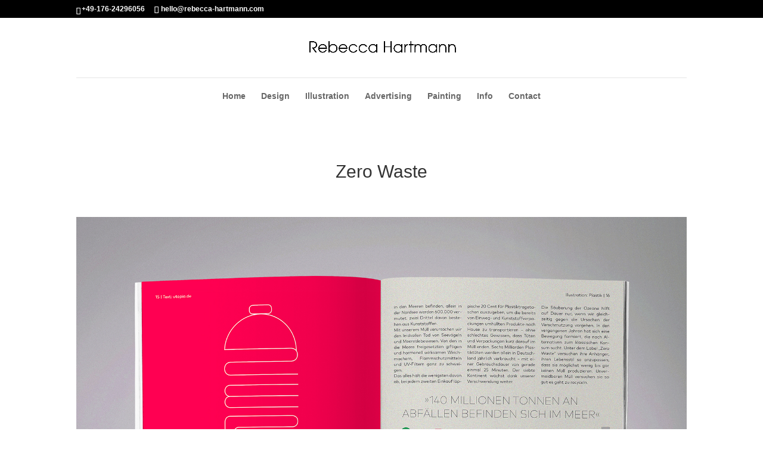

--- FILE ---
content_type: text/html; charset=UTF-8
request_url: http://rebecca-amann.com/zero-waste/
body_size: 18243
content:
<!DOCTYPE html>
<html lang="de-DE" prefix="og: http://ogp.me/ns#">
<head>
	<meta charset="UTF-8" />
<meta http-equiv="X-UA-Compatible" content="IE=edge">
	<link rel="pingback" href="" />

	<script type="text/javascript">
		document.documentElement.className = 'js';
	</script>

	<script>var et_site_url='http://rebecca-hartmann.com';var et_post_id='1894';function et_core_page_resource_fallback(a,b){"undefined"===typeof b&&(b=a.sheet.cssRules&&0===a.sheet.cssRules.length);b&&(a.onerror=null,a.onload=null,a.href?a.href=et_site_url+"/?et_core_page_resource="+a.id+et_post_id:a.src&&(a.src=et_site_url+"/?et_core_page_resource="+a.id+et_post_id))}
</script><title>Zero Waste - Rebecca Hartmann</title>

<!-- This site is optimized with the Yoast SEO plugin v3.4.2 - https://yoast.com/wordpress/plugins/seo/ -->
<link rel="canonical" href="http://rebecca-hartmann.com/zero-waste/" />
<meta property="og:locale" content="de_DE" />
<meta property="og:type" content="article" />
<meta property="og:title" content="Zero Waste - Rebecca Hartmann" />
<meta property="og:url" content="http://rebecca-hartmann.com/zero-waste/" />
<meta property="og:site_name" content="Rebecca Hartmann" />
<meta property="article:section" content="Uncategorized" />
<meta property="article:published_time" content="2018-05-09T09:35:27+00:00" />
<meta property="article:modified_time" content="2018-05-09T19:50:57+00:00" />
<meta property="og:updated_time" content="2018-05-09T19:50:57+00:00" />
<meta property="og:image" content="http://rebecca-hartmann.com/wp-content/uploads/2016/09/A5-Magazine-MockUp_Seite1-2-1.jpg" />
<meta property="og:image:width" content="1673" />
<meta property="og:image:height" content="1255" />
<meta name="twitter:card" content="summary" />
<meta name="twitter:title" content="Zero Waste - Rebecca Hartmann" />
<meta name="twitter:image" content="http://rebecca-hartmann.com/wp-content/uploads/2016/09/A5-Magazine-MockUp_Seite1-2-1.jpg" />
<!-- / Yoast SEO plugin. -->

<link rel='dns-prefetch' href='//rebecca-hartmann.com' />
<link rel='dns-prefetch' href='//fonts.googleapis.com' />
<link rel='dns-prefetch' href='//s.w.org' />
<link rel="alternate" type="application/rss+xml" title="Rebecca Hartmann &raquo; Feed" href="http://rebecca-hartmann.com/feed/" />
<link rel="alternate" type="application/rss+xml" title="Rebecca Hartmann &raquo; Kommentar-Feed" href="http://rebecca-hartmann.com/comments/feed/" />
		<script type="text/javascript">
			window._wpemojiSettings = {"baseUrl":"https:\/\/s.w.org\/images\/core\/emoji\/11\/72x72\/","ext":".png","svgUrl":"https:\/\/s.w.org\/images\/core\/emoji\/11\/svg\/","svgExt":".svg","source":{"concatemoji":"http:\/\/rebecca-hartmann.com\/wp-includes\/js\/wp-emoji-release.min.js?ver=5.0.3"}};
			!function(a,b,c){function d(a,b){var c=String.fromCharCode;l.clearRect(0,0,k.width,k.height),l.fillText(c.apply(this,a),0,0);var d=k.toDataURL();l.clearRect(0,0,k.width,k.height),l.fillText(c.apply(this,b),0,0);var e=k.toDataURL();return d===e}function e(a){var b;if(!l||!l.fillText)return!1;switch(l.textBaseline="top",l.font="600 32px Arial",a){case"flag":return!(b=d([55356,56826,55356,56819],[55356,56826,8203,55356,56819]))&&(b=d([55356,57332,56128,56423,56128,56418,56128,56421,56128,56430,56128,56423,56128,56447],[55356,57332,8203,56128,56423,8203,56128,56418,8203,56128,56421,8203,56128,56430,8203,56128,56423,8203,56128,56447]),!b);case"emoji":return b=d([55358,56760,9792,65039],[55358,56760,8203,9792,65039]),!b}return!1}function f(a){var c=b.createElement("script");c.src=a,c.defer=c.type="text/javascript",b.getElementsByTagName("head")[0].appendChild(c)}var g,h,i,j,k=b.createElement("canvas"),l=k.getContext&&k.getContext("2d");for(j=Array("flag","emoji"),c.supports={everything:!0,everythingExceptFlag:!0},i=0;i<j.length;i++)c.supports[j[i]]=e(j[i]),c.supports.everything=c.supports.everything&&c.supports[j[i]],"flag"!==j[i]&&(c.supports.everythingExceptFlag=c.supports.everythingExceptFlag&&c.supports[j[i]]);c.supports.everythingExceptFlag=c.supports.everythingExceptFlag&&!c.supports.flag,c.DOMReady=!1,c.readyCallback=function(){c.DOMReady=!0},c.supports.everything||(h=function(){c.readyCallback()},b.addEventListener?(b.addEventListener("DOMContentLoaded",h,!1),a.addEventListener("load",h,!1)):(a.attachEvent("onload",h),b.attachEvent("onreadystatechange",function(){"complete"===b.readyState&&c.readyCallback()})),g=c.source||{},g.concatemoji?f(g.concatemoji):g.wpemoji&&g.twemoji&&(f(g.twemoji),f(g.wpemoji)))}(window,document,window._wpemojiSettings);
		</script>
		<meta content="Divi v.3.19.15" name="generator"/><style type="text/css">
img.wp-smiley,
img.emoji {
	display: inline !important;
	border: none !important;
	box-shadow: none !important;
	height: 1em !important;
	width: 1em !important;
	margin: 0 .07em !important;
	vertical-align: -0.1em !important;
	background: none !important;
	padding: 0 !important;
}
</style>
<link rel='stylesheet' id='wp-block-library-css'  href='http://rebecca-hartmann.com/wp-includes/css/dist/block-library/style.min.css?ver=5.0.3' type='text/css' media='all' />
<link rel='stylesheet' id='divi-fonts-css'  href='http://fonts.googleapis.com/css?family=Open+Sans:300italic,400italic,600italic,700italic,800italic,400,300,600,700,800&#038;subset=latin,latin-ext' type='text/css' media='all' />
<link rel='stylesheet' id='divi-style-css'  href='http://rebecca-hartmann.com/wp-content/themes/Divi/style.css?ver=3.19.15' type='text/css' media='all' />
<link rel='stylesheet' id='dashicons-css'  href='http://rebecca-hartmann.com/wp-includes/css/dashicons.min.css?ver=5.0.3' type='text/css' media='all' />
<script type='text/javascript' src='http://rebecca-hartmann.com/wp-includes/js/jquery/jquery.js?ver=1.12.4'></script>
<script type='text/javascript' src='http://rebecca-hartmann.com/wp-includes/js/jquery/jquery-migrate.min.js?ver=1.4.1'></script>
<meta name="generator" content="WordPress 5.0.3" />
<link rel='shortlink' href='http://rebecca-hartmann.com/?p=1894' />
<link rel="alternate" type="application/json+oembed" href="http://rebecca-hartmann.com/wp-json/oembed/1.0/embed?url=http%3A%2F%2Frebecca-hartmann.com%2Fzero-waste%2F" />
<link rel="alternate" type="text/xml+oembed" href="http://rebecca-hartmann.com/wp-json/oembed/1.0/embed?url=http%3A%2F%2Frebecca-hartmann.com%2Fzero-waste%2F&#038;format=xml" />
<meta name="viewport" content="width=device-width, initial-scale=1.0, maximum-scale=1.0, user-scalable=0" />
<!-- BEGIN GADWP v4.9.3.1 Universal Tracking - https://deconf.com/google-analytics-dashboard-wordpress/ -->
<script>
  (function(i,s,o,g,r,a,m){i['GoogleAnalyticsObject']=r;i[r]=i[r]||function(){
  (i[r].q=i[r].q||[]).push(arguments)},i[r].l=1*new Date();a=s.createElement(o),
  m=s.getElementsByTagName(o)[0];a.async=1;a.src=g;m.parentNode.insertBefore(a,m)
  })(window,document,'script','//www.google-analytics.com/analytics.js','ga');
  ga('create', 'UA-93178934-1', 'auto');
  ga('send', 'pageview', {'anonymizeIp': true});</script>

<!-- END GADWP Universal Tracking -->

<link rel="stylesheet" id="et-core-unified-cached-inline-styles" href="http://rebecca-hartmann.com/wp-content/cache/et/1894/et-core-unified-17684437437834.min.css" onerror="et_core_page_resource_fallback(this, true)" onload="et_core_page_resource_fallback(this)" /></head>
<body class="post-template-default single single-post postid-1894 single-format-standard et_pb_button_helper_class et_fixed_nav et_show_nav et_cover_background et_secondary_nav_enabled et_pb_gutter osx et_pb_gutters3 et_primary_nav_dropdown_animation_fade et_secondary_nav_dropdown_animation_fade et_pb_footer_columns4 et_header_style_centered et_pb_pagebuilder_layout et_full_width_page et_divi_theme et-db et_minified_js et_minified_css">
	<div id="page-container">

					<div id="top-header">
			<div class="container clearfix">

			
				<div id="et-info">
									<span id="et-info-phone">+49-176-24296056</span>
				
									<a href="mailto:hello@rebecca-hartmann.com"><span id="et-info-email">hello@rebecca-hartmann.com</span></a>
				
								</div> <!-- #et-info -->

			
				<div id="et-secondary-menu">
								</div> <!-- #et-secondary-menu -->

			</div> <!-- .container -->
		</div> <!-- #top-header -->
		
	
			<header id="main-header" data-height-onload="66">
			<div class="container clearfix et_menu_container">
							<div class="logo_container">
					<span class="logo_helper"></span>
					<a href="http://rebecca-hartmann.com/">
						<img src="http://rebecca-hartmann.com/wp-content/uploads/2018/06/Name_Avant.png" alt="Rebecca Hartmann" id="logo" data-height-percentage="54" />
					</a>
				</div>
							<div id="et-top-navigation" data-height="66" data-fixed-height="40">
											<nav id="top-menu-nav">
						<ul id="top-menu" class="nav"><li id="menu-item-47" class="menu-item menu-item-type-post_type menu-item-object-page menu-item-home menu-item-47"><a href="http://rebecca-hartmann.com/">Home</a></li>
<li id="menu-item-87" class="menu-item menu-item-type-post_type menu-item-object-page menu-item-87"><a href="http://rebecca-hartmann.com/design/">Design</a></li>
<li id="menu-item-86" class="menu-item menu-item-type-post_type menu-item-object-page menu-item-86"><a href="http://rebecca-hartmann.com/illustration/">Illustration</a></li>
<li id="menu-item-85" class="menu-item menu-item-type-post_type menu-item-object-page menu-item-85"><a href="http://rebecca-hartmann.com/advertising/">Advertising</a></li>
<li id="menu-item-224" class="menu-item menu-item-type-post_type menu-item-object-page menu-item-224"><a href="http://rebecca-hartmann.com/painting/">Painting</a></li>
<li id="menu-item-83" class="menu-item menu-item-type-post_type menu-item-object-page menu-item-83"><a href="http://rebecca-hartmann.com/info/">Info</a></li>
<li id="menu-item-82" class="menu-item menu-item-type-post_type menu-item-object-page menu-item-82"><a href="http://rebecca-hartmann.com/contact/">Contact</a></li>
</ul>						</nav>
					
					
					
					
					<div id="et_mobile_nav_menu">
				<div class="mobile_nav closed">
					<span class="select_page">Seite auswählen</span>
					<span class="mobile_menu_bar mobile_menu_bar_toggle"></span>
				</div>
			</div>				</div> <!-- #et-top-navigation -->
			</div> <!-- .container -->
			<div class="et_search_outer">
				<div class="container et_search_form_container">
					<form role="search" method="get" class="et-search-form" action="http://rebecca-hartmann.com/">
					<input type="search" class="et-search-field" placeholder="Suchen &hellip;" value="" name="s" title="Suchen nach:" />					</form>
					<span class="et_close_search_field"></span>
				</div>
			</div>
		</header> <!-- #main-header -->
			<div id="et-main-area">
	
<div id="main-content">
		<div class="container">
		<div id="content-area" class="clearfix">
			<div id="left-area">
											<article id="post-1894" class="et_pb_post post-1894 post type-post status-publish format-standard has-post-thumbnail hentry category-uncategorized">
					
					<div class="entry-content">
					<div id="et-boc" class="et-boc">
			
			<div class="et_builder_inner_content et_pb_gutters3"><div class="et_pb_section et_pb_section_0 et_section_regular">
				
				
				
				
					<div class="et_pb_row et_pb_row_0">
				<div class="et_pb_column et_pb_column_1_4 et_pb_column_0    et_pb_css_mix_blend_mode_passthrough et_pb_column_empty">
				
				
				
			</div> <!-- .et_pb_column --><div class="et_pb_column et_pb_column_1_2 et_pb_column_1    et_pb_css_mix_blend_mode_passthrough">
				
				
				<div class="et_pb_module et_pb_text et_pb_text_0 et_pb_bg_layout_light  et_pb_text_align_center">
				
				
				<div class="et_pb_text_inner">
					<h1>Zero Waste</h1>
				</div>
			</div> <!-- .et_pb_text -->
			</div> <!-- .et_pb_column --><div class="et_pb_column et_pb_column_1_4 et_pb_column_2    et_pb_css_mix_blend_mode_passthrough et_pb_column_empty">
				
				
				
			</div> <!-- .et_pb_column -->
				
				
			</div> <!-- .et_pb_row --><div class="et_pb_row et_pb_row_1">
				<div class="et_pb_column et_pb_column_4_4 et_pb_column_3    et_pb_css_mix_blend_mode_passthrough et-last-child">
				
				
				<div class="et_pb_module et_pb_image et_pb_image_0 et_always_center_on_mobile">
				
				
				<span class="et_pb_image_wrap "><img src="http://rebecca-amann.com/wp-content/uploads/2016/09/A5-Magazine-MockUp_Seite1-2-1.jpg" alt="" /></span>
			</div>
			</div> <!-- .et_pb_column -->
				
				
			</div> <!-- .et_pb_row --><div class="et_pb_row et_pb_row_2">
				<div class="et_pb_column et_pb_column_1_4 et_pb_column_4    et_pb_css_mix_blend_mode_passthrough et_pb_column_empty">
				
				
				
			</div> <!-- .et_pb_column --><div class="et_pb_column et_pb_column_1_2 et_pb_column_5    et_pb_css_mix_blend_mode_passthrough">
				
				
				<div class="et_pb_module et_pb_text et_pb_text_1 et_pb_bg_layout_light  et_pb_text_align_center">
				
				
				<div class="et_pb_text_inner">
					<p class="p1">Editorial Design &amp; Illustrationen zum Thema &#8222;Zero Waste&#8220;</p>
				</div>
			</div> <!-- .et_pb_text -->
			</div> <!-- .et_pb_column --><div class="et_pb_column et_pb_column_1_4 et_pb_column_6    et_pb_css_mix_blend_mode_passthrough et_pb_column_empty">
				
				
				
			</div> <!-- .et_pb_column -->
				
				
			</div> <!-- .et_pb_row --><div class="et_pb_row et_pb_row_3">
				<div class="et_pb_column et_pb_column_4_4 et_pb_column_7    et_pb_css_mix_blend_mode_passthrough et-last-child">
				
				
				<div class="et_pb_module et_pb_image et_pb_image_1 et_always_center_on_mobile">
				
				
				<span class="et_pb_image_wrap "><img src="http://rebecca-amann.com/wp-content/uploads/2018/05/A5-Magazine-MockUp_Seite2-3.jpg" alt="" /></span>
			</div>
			</div> <!-- .et_pb_column -->
				
				
			</div> <!-- .et_pb_row --><div class="et_pb_row et_pb_row_4">
				<div class="et_pb_column et_pb_column_4_4 et_pb_column_8    et_pb_css_mix_blend_mode_passthrough et-last-child">
				
				
				<div class="et_pb_module et_pb_image et_pb_image_2 et_always_center_on_mobile">
				
				
				<span class="et_pb_image_wrap "><img src="http://rebecca-amann.com/wp-content/uploads/2018/05/A5-Magazine-MockUp_Seite3-4.jpg" alt="" /></span>
			</div>
			</div> <!-- .et_pb_column -->
				
				
			</div> <!-- .et_pb_row -->
				
				
			</div> <!-- .et_pb_section -->			</div>
			
		</div>					</div> <!-- .entry-content -->
					<div class="et_post_meta_wrapper">
										</div> <!-- .et_post_meta_wrapper -->
				</article> <!-- .et_pb_post -->

						</div> <!-- #left-area -->

					</div> <!-- #content-area -->
	</div> <!-- .container -->
	</div> <!-- #main-content -->


			<footer id="main-footer">
				

		
				<div id="et-footer-nav">
					<div class="container">
						<ul id="menu-footer" class="bottom-nav"><li id="menu-item-1201" class="menu-item menu-item-type-post_type menu-item-object-page menu-item-1201"><a href="http://rebecca-hartmann.com/impressum/">Impressum</a></li>
</ul>					</div>
				</div> <!-- #et-footer-nav -->

			
				<div id="footer-bottom">
					<div class="container clearfix">
				<ul class="et-social-icons">

	<li class="et-social-icon et-social-facebook">
		<a href="#" class="icon">
			<span>Facebook</span>
		</a>
	</li>
	<li class="et-social-icon et-social-twitter">
		<a href="#" class="icon">
			<span>Twitter</span>
		</a>
	</li>
	<li class="et-social-icon et-social-google-plus">
		<a href="#" class="icon">
			<span>Google</span>
		</a>
	</li>
	<li class="et-social-icon et-social-rss">
		<a href="http://rebecca-hartmann.com/feed/" class="icon">
			<span>RSS</span>
		</a>
	</li>

</ul><p id="footer-info">Designed by <a href="http://www.elegantthemes.com" title="Premium WordPress Themes">Elegant Themes</a> | Powered by <a href="http://www.wordpress.org">WordPress</a></p>					</div>	<!-- .container -->
				</div>
			</footer> <!-- #main-footer -->
		</div> <!-- #et-main-area -->


	</div> <!-- #page-container -->

		<script type="text/javascript">
			</script>
	<script type='text/javascript'>
/* <![CDATA[ */
var DIVI = {"item_count":"%d Item","items_count":"%d Items"};
var et_shortcodes_strings = {"previous":"Vorherige","next":"N\u00e4chste"};
var et_pb_custom = {"ajaxurl":"http:\/\/rebecca-hartmann.com\/wp-admin\/admin-ajax.php","images_uri":"http:\/\/rebecca-hartmann.com\/wp-content\/themes\/Divi\/images","builder_images_uri":"http:\/\/rebecca-hartmann.com\/wp-content\/themes\/Divi\/includes\/builder\/images","et_frontend_nonce":"7cd99d1784","subscription_failed":"Bitte \u00fcberpr\u00fcfen Sie die Felder unten aus, um sicherzustellen, dass Sie die richtigen Informationen eingegeben.","et_ab_log_nonce":"9c667a6b4e","fill_message":"Bitte f\u00fcllen Sie die folgenden Felder aus:","contact_error_message":"Bitte folgende Fehler beheben:","invalid":"Ung\u00fcltige E-Mail","captcha":"Captcha","prev":"Vorherige","previous":"Vorherige","next":"Weiter","wrong_captcha":"Sie haben die falsche Zahl im Captcha eingegeben.","ignore_waypoints":"no","is_divi_theme_used":"1","widget_search_selector":".widget_search","is_ab_testing_active":"","page_id":"1894","unique_test_id":"","ab_bounce_rate":"5","is_cache_plugin_active":"no","is_shortcode_tracking":"","tinymce_uri":""};
var et_pb_box_shadow_elements = [];
/* ]]> */
</script>
<script type='text/javascript' src='http://rebecca-hartmann.com/wp-content/themes/Divi/js/custom.min.js?ver=3.19.15'></script>
<script type='text/javascript' src='http://rebecca-hartmann.com/wp-content/themes/Divi/core/admin/js/common.js?ver=3.19.15'></script>
<script type='text/javascript' src='http://rebecca-hartmann.com/wp-includes/js/wp-embed.min.js?ver=5.0.3'></script>
</body>
</html>


--- FILE ---
content_type: text/css
request_url: http://rebecca-hartmann.com/wp-content/cache/et/1894/et-core-unified-17684437437834.min.css
body_size: 2666
content:
#top-header,#et-secondary-nav li ul{background-color:#000000}#top-menu li.current-menu-ancestor>a,#top-menu li.current-menu-item>a,.et_color_scheme_red #top-menu li.current-menu-ancestor>a,.et_color_scheme_red #top-menu li.current-menu-item>a,.et_color_scheme_pink #top-menu li.current-menu-ancestor>a,.et_color_scheme_pink #top-menu li.current-menu-item>a,.et_color_scheme_orange #top-menu li.current-menu-ancestor>a,.et_color_scheme_orange #top-menu li.current-menu-item>a,.et_color_scheme_green #top-menu li.current-menu-ancestor>a,.et_color_scheme_green #top-menu li.current-menu-item>a{color:#000000}.et_slide_in_menu_container,.et_slide_in_menu_container .et-search-field{letter-spacing:px}.et_slide_in_menu_container .et-search-field::-moz-placeholder{letter-spacing:px}.et_slide_in_menu_container .et-search-field::-webkit-input-placeholder{letter-spacing:px}.et_slide_in_menu_container .et-search-field:-ms-input-placeholder{letter-spacing:px}@media only screen and (min-width:981px){.et_header_style_centered #logo{max-height:54%}.et_pb_svg_logo.et_header_style_centered #logo{height:54%}.et_header_style_centered.et_hide_primary_logo #main-header:not(.et-fixed-header) .logo_container,.et_header_style_centered.et_hide_fixed_logo #main-header.et-fixed-header .logo_container{height:11.88px}.et-fixed-header#top-header,.et-fixed-header#top-header #et-secondary-nav li ul{background-color:#000000}.et-fixed-header #top-menu li.current-menu-ancestor>a,.et-fixed-header #top-menu li.current-menu-item>a{color:#000000!important}}@media only screen and (min-width:1350px){.et_pb_row{padding:27px 0}.et_pb_section{padding:54px 0}.single.et_pb_pagebuilder_layout.et_full_width_page .et_post_meta_wrapper{padding-top:81px}.et_pb_fullwidth_section{padding:0}}h1{font-family:AvantGardeBk,'Century Gothic',CenturyGothic,AppleGothic,sans-serif}h2{font-family:AvantGardeBk,'Century Gothic',CenturyGothic,AppleGothic,sans-serif}h3{font-family:AvantGardeBk,'Century Gothic',CenturyGothic,AppleGothic,sans-serif}h4{font-family:AvantGardeBk,'Century Gothic',CenturyGothic,AppleGothic,sans-serif}body{font-family:AvantGardeBk,'Century Gothic',CenturyGothic,AppleGothic,sans-serif}p{font-family:AvantGardeBk,'Century Gothic',CenturyGothic,AppleGothic,sans-serif}.et_header_style_centered #main-header .logo_container{box-shadow:0 1px 0 rgba(0,0,0,0.1);margin-bottom:20px}#main-header{box-shadow:none}.et_pb_blog_grid h2{display:none}.et_pb_blog_grid .post-content{display:none}.et_pb_blog_grid .et_pb_image_container{margin-bottom:0}.et_pb_blog_grid .et_pb_post{padding-bottom:0;border:0}.et_pb_image_0{margin-left:0}.et_pb_image_1{margin-left:0}.et_pb_image_2{margin-left:0}

--- FILE ---
content_type: text/plain
request_url: https://www.google-analytics.com/j/collect?v=1&_v=j102&aip=1&a=1157631903&t=pageview&_s=1&dl=http%3A%2F%2Frebecca-amann.com%2Fzero-waste%2F&ul=en-us%40posix&dt=Zero%20Waste%20-%20Rebecca%20Hartmann&sr=1280x720&vp=1280x720&_u=IEBAAEABAAAAACAAI~&jid=1393367967&gjid=1889452236&cid=1529289324.1769814595&tid=UA-93178934-1&_gid=1373049599.1769814595&_r=1&_slc=1&z=1324852585
body_size: -286
content:
2,cG-T2ZGH6DFYK